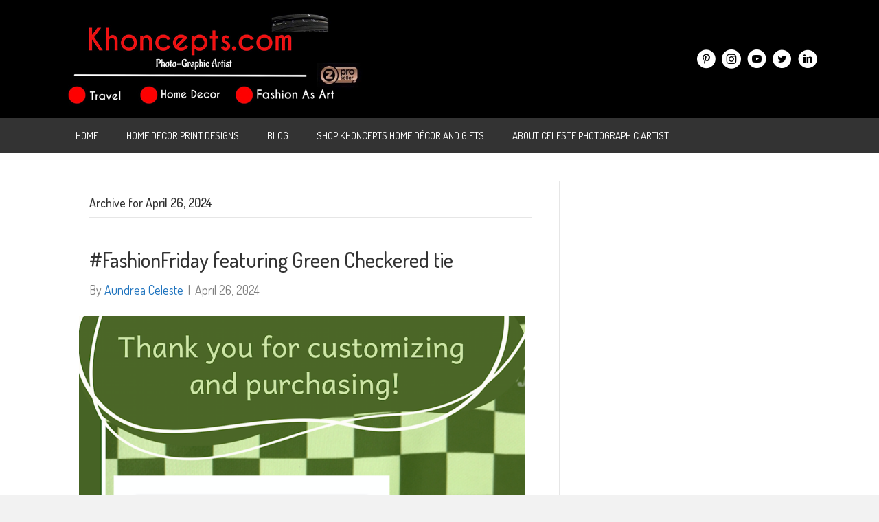

--- FILE ---
content_type: text/html; charset=UTF-8
request_url: https://khoncepts.com/2024/04/26/
body_size: 10520
content:
<!DOCTYPE html>
<html lang="en-US">
<head>
<meta charset="UTF-8" />
<meta name='viewport' content='width=device-width, initial-scale=1.0' />
<meta http-equiv='X-UA-Compatible' content='IE=edge' />
<link rel="profile" href="https://gmpg.org/xfn/11" />
<meta name='robots' content='noindex, follow' />
	<style>img:is([sizes="auto" i], [sizes^="auto," i]) { contain-intrinsic-size: 3000px 1500px }</style>
	
	<!-- This site is optimized with the Yoast SEO plugin v26.8 - https://yoast.com/product/yoast-seo-wordpress/ -->
	<title>April 26, 2024 - Khoncepts</title>
	<meta property="og:locale" content="en_US" />
	<meta property="og:type" content="website" />
	<meta property="og:title" content="April 26, 2024 - Khoncepts" />
	<meta property="og:url" content="https://khoncepts.com/2024/04/26/" />
	<meta property="og:site_name" content="Khoncepts" />
	<meta name="twitter:card" content="summary_large_image" />
	<script type="application/ld+json" class="yoast-schema-graph">{"@context":"https://schema.org","@graph":[{"@type":"CollectionPage","@id":"https://khoncepts.com/2024/04/26/","url":"https://khoncepts.com/2024/04/26/","name":"April 26, 2024 - Khoncepts","isPartOf":{"@id":"https://khoncepts.com/#website"},"primaryImageOfPage":{"@id":"https://khoncepts.com/2024/04/26/#primaryimage"},"image":{"@id":"https://khoncepts.com/2024/04/26/#primaryimage"},"thumbnailUrl":"https://khoncepts.com/wp-content/uploads/2024/04/Dark-Green-and-Light-Green-Checkered-tie-purchased-thank-you-IG.png","breadcrumb":{"@id":"https://khoncepts.com/2024/04/26/#breadcrumb"},"inLanguage":"en-US"},{"@type":"ImageObject","inLanguage":"en-US","@id":"https://khoncepts.com/2024/04/26/#primaryimage","url":"https://khoncepts.com/wp-content/uploads/2024/04/Dark-Green-and-Light-Green-Checkered-tie-purchased-thank-you-IG.png","contentUrl":"https://khoncepts.com/wp-content/uploads/2024/04/Dark-Green-and-Light-Green-Checkered-tie-purchased-thank-you-IG.png","width":2000,"height":2000,"caption":"https://www.zazzle.com/z/ah9bgsj9?rf=238296928466008990"},{"@type":"BreadcrumbList","@id":"https://khoncepts.com/2024/04/26/#breadcrumb","itemListElement":[{"@type":"ListItem","position":1,"name":"Home","item":"https://khoncepts.com/"},{"@type":"ListItem","position":2,"name":"Archives for April 26, 2024"}]},{"@type":"WebSite","@id":"https://khoncepts.com/#website","url":"https://khoncepts.com/","name":"Khoncepts","description":"Travel, Home Décor, Fashion as Art","potentialAction":[{"@type":"SearchAction","target":{"@type":"EntryPoint","urlTemplate":"https://khoncepts.com/?s={search_term_string}"},"query-input":{"@type":"PropertyValueSpecification","valueRequired":true,"valueName":"search_term_string"}}],"inLanguage":"en-US"}]}</script>
	<!-- / Yoast SEO plugin. -->


<link rel='dns-prefetch' href='//stats.wp.com' />
<link rel='dns-prefetch' href='//fonts.googleapis.com' />
<link href='https://fonts.gstatic.com' crossorigin rel='preconnect' />
<link rel='preconnect' href='//c0.wp.com' />
<link rel="alternate" type="application/rss+xml" title="Khoncepts &raquo; Feed" href="https://khoncepts.com/feed/" />
<link rel="alternate" type="application/rss+xml" title="Khoncepts &raquo; Comments Feed" href="https://khoncepts.com/comments/feed/" />
<script>
window._wpemojiSettings = {"baseUrl":"https:\/\/s.w.org\/images\/core\/emoji\/16.0.1\/72x72\/","ext":".png","svgUrl":"https:\/\/s.w.org\/images\/core\/emoji\/16.0.1\/svg\/","svgExt":".svg","source":{"concatemoji":"https:\/\/khoncepts.com\/wp-includes\/js\/wp-emoji-release.min.js?ver=6.8.3"}};
/*! This file is auto-generated */
!function(s,n){var o,i,e;function c(e){try{var t={supportTests:e,timestamp:(new Date).valueOf()};sessionStorage.setItem(o,JSON.stringify(t))}catch(e){}}function p(e,t,n){e.clearRect(0,0,e.canvas.width,e.canvas.height),e.fillText(t,0,0);var t=new Uint32Array(e.getImageData(0,0,e.canvas.width,e.canvas.height).data),a=(e.clearRect(0,0,e.canvas.width,e.canvas.height),e.fillText(n,0,0),new Uint32Array(e.getImageData(0,0,e.canvas.width,e.canvas.height).data));return t.every(function(e,t){return e===a[t]})}function u(e,t){e.clearRect(0,0,e.canvas.width,e.canvas.height),e.fillText(t,0,0);for(var n=e.getImageData(16,16,1,1),a=0;a<n.data.length;a++)if(0!==n.data[a])return!1;return!0}function f(e,t,n,a){switch(t){case"flag":return n(e,"\ud83c\udff3\ufe0f\u200d\u26a7\ufe0f","\ud83c\udff3\ufe0f\u200b\u26a7\ufe0f")?!1:!n(e,"\ud83c\udde8\ud83c\uddf6","\ud83c\udde8\u200b\ud83c\uddf6")&&!n(e,"\ud83c\udff4\udb40\udc67\udb40\udc62\udb40\udc65\udb40\udc6e\udb40\udc67\udb40\udc7f","\ud83c\udff4\u200b\udb40\udc67\u200b\udb40\udc62\u200b\udb40\udc65\u200b\udb40\udc6e\u200b\udb40\udc67\u200b\udb40\udc7f");case"emoji":return!a(e,"\ud83e\udedf")}return!1}function g(e,t,n,a){var r="undefined"!=typeof WorkerGlobalScope&&self instanceof WorkerGlobalScope?new OffscreenCanvas(300,150):s.createElement("canvas"),o=r.getContext("2d",{willReadFrequently:!0}),i=(o.textBaseline="top",o.font="600 32px Arial",{});return e.forEach(function(e){i[e]=t(o,e,n,a)}),i}function t(e){var t=s.createElement("script");t.src=e,t.defer=!0,s.head.appendChild(t)}"undefined"!=typeof Promise&&(o="wpEmojiSettingsSupports",i=["flag","emoji"],n.supports={everything:!0,everythingExceptFlag:!0},e=new Promise(function(e){s.addEventListener("DOMContentLoaded",e,{once:!0})}),new Promise(function(t){var n=function(){try{var e=JSON.parse(sessionStorage.getItem(o));if("object"==typeof e&&"number"==typeof e.timestamp&&(new Date).valueOf()<e.timestamp+604800&&"object"==typeof e.supportTests)return e.supportTests}catch(e){}return null}();if(!n){if("undefined"!=typeof Worker&&"undefined"!=typeof OffscreenCanvas&&"undefined"!=typeof URL&&URL.createObjectURL&&"undefined"!=typeof Blob)try{var e="postMessage("+g.toString()+"("+[JSON.stringify(i),f.toString(),p.toString(),u.toString()].join(",")+"));",a=new Blob([e],{type:"text/javascript"}),r=new Worker(URL.createObjectURL(a),{name:"wpTestEmojiSupports"});return void(r.onmessage=function(e){c(n=e.data),r.terminate(),t(n)})}catch(e){}c(n=g(i,f,p,u))}t(n)}).then(function(e){for(var t in e)n.supports[t]=e[t],n.supports.everything=n.supports.everything&&n.supports[t],"flag"!==t&&(n.supports.everythingExceptFlag=n.supports.everythingExceptFlag&&n.supports[t]);n.supports.everythingExceptFlag=n.supports.everythingExceptFlag&&!n.supports.flag,n.DOMReady=!1,n.readyCallback=function(){n.DOMReady=!0}}).then(function(){return e}).then(function(){var e;n.supports.everything||(n.readyCallback(),(e=n.source||{}).concatemoji?t(e.concatemoji):e.wpemoji&&e.twemoji&&(t(e.twemoji),t(e.wpemoji)))}))}((window,document),window._wpemojiSettings);
</script>
<style id='wp-emoji-styles-inline-css'>

	img.wp-smiley, img.emoji {
		display: inline !important;
		border: none !important;
		box-shadow: none !important;
		height: 1em !important;
		width: 1em !important;
		margin: 0 0.07em !important;
		vertical-align: -0.1em !important;
		background: none !important;
		padding: 0 !important;
	}
</style>
<link rel='stylesheet' id='wp-block-library-css' href='https://c0.wp.com/c/6.8.3/wp-includes/css/dist/block-library/style.min.css' media='all' />
<style id='wp-block-library-theme-inline-css'>
.wp-block-audio :where(figcaption){color:#555;font-size:13px;text-align:center}.is-dark-theme .wp-block-audio :where(figcaption){color:#ffffffa6}.wp-block-audio{margin:0 0 1em}.wp-block-code{border:1px solid #ccc;border-radius:4px;font-family:Menlo,Consolas,monaco,monospace;padding:.8em 1em}.wp-block-embed :where(figcaption){color:#555;font-size:13px;text-align:center}.is-dark-theme .wp-block-embed :where(figcaption){color:#ffffffa6}.wp-block-embed{margin:0 0 1em}.blocks-gallery-caption{color:#555;font-size:13px;text-align:center}.is-dark-theme .blocks-gallery-caption{color:#ffffffa6}:root :where(.wp-block-image figcaption){color:#555;font-size:13px;text-align:center}.is-dark-theme :root :where(.wp-block-image figcaption){color:#ffffffa6}.wp-block-image{margin:0 0 1em}.wp-block-pullquote{border-bottom:4px solid;border-top:4px solid;color:currentColor;margin-bottom:1.75em}.wp-block-pullquote cite,.wp-block-pullquote footer,.wp-block-pullquote__citation{color:currentColor;font-size:.8125em;font-style:normal;text-transform:uppercase}.wp-block-quote{border-left:.25em solid;margin:0 0 1.75em;padding-left:1em}.wp-block-quote cite,.wp-block-quote footer{color:currentColor;font-size:.8125em;font-style:normal;position:relative}.wp-block-quote:where(.has-text-align-right){border-left:none;border-right:.25em solid;padding-left:0;padding-right:1em}.wp-block-quote:where(.has-text-align-center){border:none;padding-left:0}.wp-block-quote.is-large,.wp-block-quote.is-style-large,.wp-block-quote:where(.is-style-plain){border:none}.wp-block-search .wp-block-search__label{font-weight:700}.wp-block-search__button{border:1px solid #ccc;padding:.375em .625em}:where(.wp-block-group.has-background){padding:1.25em 2.375em}.wp-block-separator.has-css-opacity{opacity:.4}.wp-block-separator{border:none;border-bottom:2px solid;margin-left:auto;margin-right:auto}.wp-block-separator.has-alpha-channel-opacity{opacity:1}.wp-block-separator:not(.is-style-wide):not(.is-style-dots){width:100px}.wp-block-separator.has-background:not(.is-style-dots){border-bottom:none;height:1px}.wp-block-separator.has-background:not(.is-style-wide):not(.is-style-dots){height:2px}.wp-block-table{margin:0 0 1em}.wp-block-table td,.wp-block-table th{word-break:normal}.wp-block-table :where(figcaption){color:#555;font-size:13px;text-align:center}.is-dark-theme .wp-block-table :where(figcaption){color:#ffffffa6}.wp-block-video :where(figcaption){color:#555;font-size:13px;text-align:center}.is-dark-theme .wp-block-video :where(figcaption){color:#ffffffa6}.wp-block-video{margin:0 0 1em}:root :where(.wp-block-template-part.has-background){margin-bottom:0;margin-top:0;padding:1.25em 2.375em}
</style>
<style id='classic-theme-styles-inline-css'>
/*! This file is auto-generated */
.wp-block-button__link{color:#fff;background-color:#32373c;border-radius:9999px;box-shadow:none;text-decoration:none;padding:calc(.667em + 2px) calc(1.333em + 2px);font-size:1.125em}.wp-block-file__button{background:#32373c;color:#fff;text-decoration:none}
</style>
<link rel='stylesheet' id='mediaelement-css' href='https://c0.wp.com/c/6.8.3/wp-includes/js/mediaelement/mediaelementplayer-legacy.min.css' media='all' />
<link rel='stylesheet' id='wp-mediaelement-css' href='https://c0.wp.com/c/6.8.3/wp-includes/js/mediaelement/wp-mediaelement.min.css' media='all' />
<style id='jetpack-sharing-buttons-style-inline-css'>
.jetpack-sharing-buttons__services-list{display:flex;flex-direction:row;flex-wrap:wrap;gap:0;list-style-type:none;margin:5px;padding:0}.jetpack-sharing-buttons__services-list.has-small-icon-size{font-size:12px}.jetpack-sharing-buttons__services-list.has-normal-icon-size{font-size:16px}.jetpack-sharing-buttons__services-list.has-large-icon-size{font-size:24px}.jetpack-sharing-buttons__services-list.has-huge-icon-size{font-size:36px}@media print{.jetpack-sharing-buttons__services-list{display:none!important}}.editor-styles-wrapper .wp-block-jetpack-sharing-buttons{gap:0;padding-inline-start:0}ul.jetpack-sharing-buttons__services-list.has-background{padding:1.25em 2.375em}
</style>
<style id='global-styles-inline-css'>
:root{--wp--preset--aspect-ratio--square: 1;--wp--preset--aspect-ratio--4-3: 4/3;--wp--preset--aspect-ratio--3-4: 3/4;--wp--preset--aspect-ratio--3-2: 3/2;--wp--preset--aspect-ratio--2-3: 2/3;--wp--preset--aspect-ratio--16-9: 16/9;--wp--preset--aspect-ratio--9-16: 9/16;--wp--preset--color--black: #000000;--wp--preset--color--cyan-bluish-gray: #abb8c3;--wp--preset--color--white: #ffffff;--wp--preset--color--pale-pink: #f78da7;--wp--preset--color--vivid-red: #cf2e2e;--wp--preset--color--luminous-vivid-orange: #ff6900;--wp--preset--color--luminous-vivid-amber: #fcb900;--wp--preset--color--light-green-cyan: #7bdcb5;--wp--preset--color--vivid-green-cyan: #00d084;--wp--preset--color--pale-cyan-blue: #8ed1fc;--wp--preset--color--vivid-cyan-blue: #0693e3;--wp--preset--color--vivid-purple: #9b51e0;--wp--preset--gradient--vivid-cyan-blue-to-vivid-purple: linear-gradient(135deg,rgba(6,147,227,1) 0%,rgb(155,81,224) 100%);--wp--preset--gradient--light-green-cyan-to-vivid-green-cyan: linear-gradient(135deg,rgb(122,220,180) 0%,rgb(0,208,130) 100%);--wp--preset--gradient--luminous-vivid-amber-to-luminous-vivid-orange: linear-gradient(135deg,rgba(252,185,0,1) 0%,rgba(255,105,0,1) 100%);--wp--preset--gradient--luminous-vivid-orange-to-vivid-red: linear-gradient(135deg,rgba(255,105,0,1) 0%,rgb(207,46,46) 100%);--wp--preset--gradient--very-light-gray-to-cyan-bluish-gray: linear-gradient(135deg,rgb(238,238,238) 0%,rgb(169,184,195) 100%);--wp--preset--gradient--cool-to-warm-spectrum: linear-gradient(135deg,rgb(74,234,220) 0%,rgb(151,120,209) 20%,rgb(207,42,186) 40%,rgb(238,44,130) 60%,rgb(251,105,98) 80%,rgb(254,248,76) 100%);--wp--preset--gradient--blush-light-purple: linear-gradient(135deg,rgb(255,206,236) 0%,rgb(152,150,240) 100%);--wp--preset--gradient--blush-bordeaux: linear-gradient(135deg,rgb(254,205,165) 0%,rgb(254,45,45) 50%,rgb(107,0,62) 100%);--wp--preset--gradient--luminous-dusk: linear-gradient(135deg,rgb(255,203,112) 0%,rgb(199,81,192) 50%,rgb(65,88,208) 100%);--wp--preset--gradient--pale-ocean: linear-gradient(135deg,rgb(255,245,203) 0%,rgb(182,227,212) 50%,rgb(51,167,181) 100%);--wp--preset--gradient--electric-grass: linear-gradient(135deg,rgb(202,248,128) 0%,rgb(113,206,126) 100%);--wp--preset--gradient--midnight: linear-gradient(135deg,rgb(2,3,129) 0%,rgb(40,116,252) 100%);--wp--preset--font-size--small: 13px;--wp--preset--font-size--medium: 20px;--wp--preset--font-size--large: 36px;--wp--preset--font-size--x-large: 42px;--wp--preset--spacing--20: 0.44rem;--wp--preset--spacing--30: 0.67rem;--wp--preset--spacing--40: 1rem;--wp--preset--spacing--50: 1.5rem;--wp--preset--spacing--60: 2.25rem;--wp--preset--spacing--70: 3.38rem;--wp--preset--spacing--80: 5.06rem;--wp--preset--shadow--natural: 6px 6px 9px rgba(0, 0, 0, 0.2);--wp--preset--shadow--deep: 12px 12px 50px rgba(0, 0, 0, 0.4);--wp--preset--shadow--sharp: 6px 6px 0px rgba(0, 0, 0, 0.2);--wp--preset--shadow--outlined: 6px 6px 0px -3px rgba(255, 255, 255, 1), 6px 6px rgba(0, 0, 0, 1);--wp--preset--shadow--crisp: 6px 6px 0px rgba(0, 0, 0, 1);}:where(.is-layout-flex){gap: 0.5em;}:where(.is-layout-grid){gap: 0.5em;}body .is-layout-flex{display: flex;}.is-layout-flex{flex-wrap: wrap;align-items: center;}.is-layout-flex > :is(*, div){margin: 0;}body .is-layout-grid{display: grid;}.is-layout-grid > :is(*, div){margin: 0;}:where(.wp-block-columns.is-layout-flex){gap: 2em;}:where(.wp-block-columns.is-layout-grid){gap: 2em;}:where(.wp-block-post-template.is-layout-flex){gap: 1.25em;}:where(.wp-block-post-template.is-layout-grid){gap: 1.25em;}.has-black-color{color: var(--wp--preset--color--black) !important;}.has-cyan-bluish-gray-color{color: var(--wp--preset--color--cyan-bluish-gray) !important;}.has-white-color{color: var(--wp--preset--color--white) !important;}.has-pale-pink-color{color: var(--wp--preset--color--pale-pink) !important;}.has-vivid-red-color{color: var(--wp--preset--color--vivid-red) !important;}.has-luminous-vivid-orange-color{color: var(--wp--preset--color--luminous-vivid-orange) !important;}.has-luminous-vivid-amber-color{color: var(--wp--preset--color--luminous-vivid-amber) !important;}.has-light-green-cyan-color{color: var(--wp--preset--color--light-green-cyan) !important;}.has-vivid-green-cyan-color{color: var(--wp--preset--color--vivid-green-cyan) !important;}.has-pale-cyan-blue-color{color: var(--wp--preset--color--pale-cyan-blue) !important;}.has-vivid-cyan-blue-color{color: var(--wp--preset--color--vivid-cyan-blue) !important;}.has-vivid-purple-color{color: var(--wp--preset--color--vivid-purple) !important;}.has-black-background-color{background-color: var(--wp--preset--color--black) !important;}.has-cyan-bluish-gray-background-color{background-color: var(--wp--preset--color--cyan-bluish-gray) !important;}.has-white-background-color{background-color: var(--wp--preset--color--white) !important;}.has-pale-pink-background-color{background-color: var(--wp--preset--color--pale-pink) !important;}.has-vivid-red-background-color{background-color: var(--wp--preset--color--vivid-red) !important;}.has-luminous-vivid-orange-background-color{background-color: var(--wp--preset--color--luminous-vivid-orange) !important;}.has-luminous-vivid-amber-background-color{background-color: var(--wp--preset--color--luminous-vivid-amber) !important;}.has-light-green-cyan-background-color{background-color: var(--wp--preset--color--light-green-cyan) !important;}.has-vivid-green-cyan-background-color{background-color: var(--wp--preset--color--vivid-green-cyan) !important;}.has-pale-cyan-blue-background-color{background-color: var(--wp--preset--color--pale-cyan-blue) !important;}.has-vivid-cyan-blue-background-color{background-color: var(--wp--preset--color--vivid-cyan-blue) !important;}.has-vivid-purple-background-color{background-color: var(--wp--preset--color--vivid-purple) !important;}.has-black-border-color{border-color: var(--wp--preset--color--black) !important;}.has-cyan-bluish-gray-border-color{border-color: var(--wp--preset--color--cyan-bluish-gray) !important;}.has-white-border-color{border-color: var(--wp--preset--color--white) !important;}.has-pale-pink-border-color{border-color: var(--wp--preset--color--pale-pink) !important;}.has-vivid-red-border-color{border-color: var(--wp--preset--color--vivid-red) !important;}.has-luminous-vivid-orange-border-color{border-color: var(--wp--preset--color--luminous-vivid-orange) !important;}.has-luminous-vivid-amber-border-color{border-color: var(--wp--preset--color--luminous-vivid-amber) !important;}.has-light-green-cyan-border-color{border-color: var(--wp--preset--color--light-green-cyan) !important;}.has-vivid-green-cyan-border-color{border-color: var(--wp--preset--color--vivid-green-cyan) !important;}.has-pale-cyan-blue-border-color{border-color: var(--wp--preset--color--pale-cyan-blue) !important;}.has-vivid-cyan-blue-border-color{border-color: var(--wp--preset--color--vivid-cyan-blue) !important;}.has-vivid-purple-border-color{border-color: var(--wp--preset--color--vivid-purple) !important;}.has-vivid-cyan-blue-to-vivid-purple-gradient-background{background: var(--wp--preset--gradient--vivid-cyan-blue-to-vivid-purple) !important;}.has-light-green-cyan-to-vivid-green-cyan-gradient-background{background: var(--wp--preset--gradient--light-green-cyan-to-vivid-green-cyan) !important;}.has-luminous-vivid-amber-to-luminous-vivid-orange-gradient-background{background: var(--wp--preset--gradient--luminous-vivid-amber-to-luminous-vivid-orange) !important;}.has-luminous-vivid-orange-to-vivid-red-gradient-background{background: var(--wp--preset--gradient--luminous-vivid-orange-to-vivid-red) !important;}.has-very-light-gray-to-cyan-bluish-gray-gradient-background{background: var(--wp--preset--gradient--very-light-gray-to-cyan-bluish-gray) !important;}.has-cool-to-warm-spectrum-gradient-background{background: var(--wp--preset--gradient--cool-to-warm-spectrum) !important;}.has-blush-light-purple-gradient-background{background: var(--wp--preset--gradient--blush-light-purple) !important;}.has-blush-bordeaux-gradient-background{background: var(--wp--preset--gradient--blush-bordeaux) !important;}.has-luminous-dusk-gradient-background{background: var(--wp--preset--gradient--luminous-dusk) !important;}.has-pale-ocean-gradient-background{background: var(--wp--preset--gradient--pale-ocean) !important;}.has-electric-grass-gradient-background{background: var(--wp--preset--gradient--electric-grass) !important;}.has-midnight-gradient-background{background: var(--wp--preset--gradient--midnight) !important;}.has-small-font-size{font-size: var(--wp--preset--font-size--small) !important;}.has-medium-font-size{font-size: var(--wp--preset--font-size--medium) !important;}.has-large-font-size{font-size: var(--wp--preset--font-size--large) !important;}.has-x-large-font-size{font-size: var(--wp--preset--font-size--x-large) !important;}
:where(.wp-block-post-template.is-layout-flex){gap: 1.25em;}:where(.wp-block-post-template.is-layout-grid){gap: 1.25em;}
:where(.wp-block-columns.is-layout-flex){gap: 2em;}:where(.wp-block-columns.is-layout-grid){gap: 2em;}
:root :where(.wp-block-pullquote){font-size: 1.5em;line-height: 1.6;}
</style>
<link rel='stylesheet' id='wp-components-css' href='https://c0.wp.com/c/6.8.3/wp-includes/css/dist/components/style.min.css' media='all' />
<link rel='stylesheet' id='godaddy-styles-css' href='https://khoncepts.com/wp-content/mu-plugins/vendor/wpex/godaddy-launch/includes/Dependencies/GoDaddy/Styles/build/latest.css?ver=2.0.2' media='all' />
<link rel='stylesheet' id='ultimate-icons-css' href='https://khoncepts.com/wp-content/uploads/bb-plugin/icons/ultimate-icons/style.css?ver=2.4.2.3' media='all' />
<link rel='stylesheet' id='font-awesome-5-css' href='https://khoncepts.com/wp-content/plugins/bb-plugin/fonts/fontawesome/5.15.1/css/all.min.css?ver=2.4.2.3' media='all' />
<link rel='stylesheet' id='font-awesome-css' href='https://khoncepts.com/wp-content/plugins/bb-plugin/fonts/fontawesome/5.15.1/css/v4-shims.min.css?ver=2.4.2.3' media='all' />
<link rel='stylesheet' id='fl-builder-layout-bundle-be0bbcff7fb18f3403444907103d68d0-css' href='https://khoncepts.com/wp-content/uploads/bb-plugin/cache/be0bbcff7fb18f3403444907103d68d0-layout-bundle.css?ver=2.4.2.3-1.3.3.1' media='all' />
<link rel='stylesheet' id='jquery-magnificpopup-css' href='https://khoncepts.com/wp-content/plugins/bb-plugin/css/jquery.magnificpopup.min.css?ver=2.4.2.3' media='all' />
<link rel='stylesheet' id='bootstrap-css' href='https://khoncepts.com/wp-content/themes/bb-theme/css/bootstrap.min.css?ver=1.7.7' media='all' />
<link rel='stylesheet' id='fl-automator-skin-css' href='https://khoncepts.com/wp-content/uploads/bb-theme/skin-6344ad037debf.css?ver=1.7.7' media='all' />
<link rel='stylesheet' id='custom-css-css' href='https://khoncepts.com/wp-content/plugins/theme-customisations-master/custom/style.css?ver=6.8.3' media='all' />
<link rel='stylesheet' id='pp-animate-css' href='https://khoncepts.com/wp-content/plugins/bbpowerpack/assets/css/animate.min.css?ver=3.5.1' media='all' />
<link rel='stylesheet' id='fl-builder-google-fonts-54f9007d27d7becd375609c7e8834e62-css' href='//fonts.googleapis.com/css?family=Dosis%3A300%2C400%2C700%2C500%2C400&#038;ver=6.8.3' media='all' />
<script src="https://c0.wp.com/c/6.8.3/wp-includes/js/jquery/jquery.min.js" id="jquery-core-js"></script>
<script src="https://c0.wp.com/c/6.8.3/wp-includes/js/jquery/jquery-migrate.min.js" id="jquery-migrate-js"></script>
<script src="https://c0.wp.com/c/6.8.3/wp-includes/js/imagesloaded.min.js" id="imagesloaded-js"></script>
<script src="https://khoncepts.com/wp-content/plugins/theme-customisations-master/custom/custom.js?ver=6.8.3" id="custom-js-js"></script>
<link rel="https://api.w.org/" href="https://khoncepts.com/wp-json/" /><link rel="EditURI" type="application/rsd+xml" title="RSD" href="https://khoncepts.com/xmlrpc.php?rsd" />
		<script>
			var bb_powerpack = {
				ajaxurl: 'https://khoncepts.com/wp-admin/admin-ajax.php'
			};
		</script>
			<style>img#wpstats{display:none}</style>
		<link rel="icon" href="https://khoncepts.com/wp-content/uploads/2019/04/cropped-IMG_1242-32x32.jpg" sizes="32x32" />
<link rel="icon" href="https://khoncepts.com/wp-content/uploads/2019/04/cropped-IMG_1242-192x192.jpg" sizes="192x192" />
<link rel="apple-touch-icon" href="https://khoncepts.com/wp-content/uploads/2019/04/cropped-IMG_1242-180x180.jpg" />
<meta name="msapplication-TileImage" content="https://khoncepts.com/wp-content/uploads/2019/04/cropped-IMG_1242-270x270.jpg" />
		<style id="wp-custom-css">
			.blog-sidebar h2 {
	font-size: 18px;
}


/*------------------------------------
            (max-width: 1024px)
--------------------------------------*/

@media only screen and (max-width:1024px) {



}



/*------------------------------------
            (max-width: 769px)
--------------------------------------*/

@media only screen and (max-width:769px) {


#footer1logo .pp-photo-container .pp-photo-align-left {
    text-align: center;
}

}




/*------------------------------------
            (max-width: 480px)
--------------------------------------*/

@media only screen and (max-width:480px) {
	#head2icons .fl-icon-group-right{
		text-align: center;
	}


}
		</style>
		</head>
<body class="archive date wp-theme-bb-theme fl-theme-builder-header fl-theme-builder-footer fl-framework-bootstrap fl-preset-default fl-full-width fl-scroll-to-top fl-search-active" itemscope="itemscope" itemtype="https://schema.org/WebPage">
<a aria-label="Skip to content" class="fl-screen-reader-text" href="#fl-main-content">Skip to content</a><div class="fl-page">
	<header class="fl-builder-content fl-builder-content-16 fl-builder-global-templates-locked" data-post-id="16" data-type="header" data-sticky="0" data-sticky-breakpoint="medium" data-shrink="0" data-overlay="0" data-overlay-bg="transparent" data-shrink-image-height="50px" itemscope="itemscope" itemtype="http://schema.org/WPHeader"><div id="head2header" class="fl-row fl-row-full-width fl-row-bg-color fl-node-5ca4f920e2b66" data-node="5ca4f920e2b66">
	<div class="fl-row-content-wrap">
		<div class="uabb-row-separator uabb-top-row-separator" >
</div>
						<div class="fl-row-content fl-row-fixed-width fl-node-content">
		
<div class="fl-col-group fl-node-5ca4f920e2b6b fl-col-group-equal-height fl-col-group-align-center fl-col-group-custom-width" data-node="5ca4f920e2b6b">
			<div class="fl-col fl-node-5ca4f920e2b6c fl-col-small" data-node="5ca4f920e2b6c">
	<div class="fl-col-content fl-node-content">
	<div class="fl-module fl-module-pp-image fl-node-5ca4f920e2b73" data-node="5ca4f920e2b73">
	<div class="fl-module-content fl-node-content">
		<div class="pp-photo-container">
	<div class="pp-photo pp-photo-align-left pp-photo-align-responsive-default" itemscope itemtype="http://schema.org/ImageObject">
		<div class="pp-photo-content ">
			<div class="pp-photo-content-inner">
									<a href="https://khoncepts.com" target="_self" itemprop="url">
										<img loading="lazy" decoding="async" width="746" height="240" class="pp-photo-img wp-image-225 size-full" src="https://khoncepts.com/wp-content/uploads/2019/04/LOGO-header.png" alt="LOGO-header" itemprop="image" srcset="https://khoncepts.com/wp-content/uploads/2019/04/LOGO-header.png 746w, https://khoncepts.com/wp-content/uploads/2019/04/LOGO-header-300x97.png 300w" sizes="auto, (max-width: 746px) 100vw, 746px" />
						<div class="pp-overlay-bg"></div>
															</a>
															</div>
		</div>
	</div>
</div>
	</div>
</div>
	</div>
</div>
			<div class="fl-col fl-node-5ca4f920e2b74" data-node="5ca4f920e2b74">
	<div class="fl-col-content fl-node-content">
	<div id="head2icons" class="fl-module fl-module-icon-group fl-node-5ca4f920e2b6e" data-node="5ca4f920e2b6e">
	<div class="fl-module-content fl-node-content">
		<div class="fl-icon-group">
	<span class="fl-icon">
								<a href="https://www.pinterest.com/khoncepts/stock-photos-by-celeste-sheffey-ofkhonceptscom/?showPulsar=true" target="_blank" rel="noopener" >
							<i class="ua-icon ua-icon-pinterest-with-circle" aria-hidden="true"></i>
						</a>
			</span>
		<span class="fl-icon">
								<a href="https://www.instagram.com/celestesheffey" target="_blank" rel="noopener" >
							<i class="ua-icon ua-icon-instagram-with-circle" aria-hidden="true"></i>
						</a>
			</span>
		<span class="fl-icon">
								<a href=" https://www.youtube.com/user/khoncepts" target="_blank" rel="noopener" >
							<i class="ua-icon ua-icon-youtube-with-circle" aria-hidden="true"></i>
						</a>
			</span>
		<span class="fl-icon">
								<a href="https://twitter.com/Khoncepts" target="_blank" rel="noopener" >
							<i class="ua-icon ua-icon-twitter-with-circle" aria-hidden="true"></i>
						</a>
			</span>
		<span class="fl-icon">
								<a href="https://www.linkedin.com/in/celestesheffey/" target="_blank" rel="noopener" >
							<i class="ua-icon ua-icon-linkedin-with-circle" aria-hidden="true"></i>
						</a>
			</span>
	</div>
	</div>
</div>
	</div>
</div>
	</div>
		</div>
	</div>
</div>
<div id="head2menurow" class="fl-row fl-row-full-width fl-row-bg-color fl-node-5ca4f920e2b6f" data-node="5ca4f920e2b6f">
	<div class="fl-row-content-wrap">
		<div class="uabb-row-separator uabb-top-row-separator" >
</div>
						<div class="fl-row-content fl-row-fixed-width fl-node-content">
		
<div class="fl-col-group fl-node-5ca4f920e2b70 fl-col-group-equal-height fl-col-group-align-center fl-col-group-custom-width" data-node="5ca4f920e2b70">
			<div class="fl-col fl-node-5ca4f920e2b71" data-node="5ca4f920e2b71">
	<div class="fl-col-content fl-node-content">
	<div id="head2menu" class="fl-module fl-module-menu fl-node-5ca4f920e2b6d" data-node="5ca4f920e2b6d">
	<div class="fl-module-content fl-node-content">
		<div class="fl-menu fl-menu-responsive-toggle-medium-mobile">
	<button class="fl-menu-mobile-toggle hamburger" aria-label="Menu"><span class="svg-container"><svg version="1.1" class="hamburger-menu" xmlns="http://www.w3.org/2000/svg" xmlns:xlink="http://www.w3.org/1999/xlink" viewBox="0 0 512 512">
<rect class="fl-hamburger-menu-top" width="512" height="102"/>
<rect class="fl-hamburger-menu-middle" y="205" width="512" height="102"/>
<rect class="fl-hamburger-menu-bottom" y="410" width="512" height="102"/>
</svg>
</span></button>	<div class="fl-clear"></div>
	<nav aria-label="Menu" itemscope="itemscope" itemtype="https://schema.org/SiteNavigationElement"><ul id="menu-menu" class="menu fl-menu-horizontal fl-toggle-arrows"><li id="menu-item-114" class="menu-item menu-item-type-post_type menu-item-object-page menu-item-home"><a href="https://khoncepts.com/">HOME</a></li><li id="menu-item-103" class="menu-item menu-item-type-post_type menu-item-object-page"><a href="https://khoncepts.com/designs-for-home-decor-khoncepts/">HOME DECOR PRINT DESIGNS</a></li><li id="menu-item-361" class="menu-item menu-item-type-post_type menu-item-object-page current_page_parent"><a href="https://khoncepts.com/aundrea-celestes-blog/">Blog</a></li><li id="menu-item-126" class="menu-item menu-item-type-post_type menu-item-object-page"><a href="https://khoncepts.com/shop-knoncepts-home-decor/">SHOP KHONCEPTS Home Décor and Gifts</a></li><li id="menu-item-125" class="menu-item menu-item-type-post_type menu-item-object-page"><a href="https://khoncepts.com/about-celeste-the-photographer-of-khoncepts-com/">ABOUT Celeste photographic artist</a></li></ul></nav></div>
	</div>
</div>
	</div>
</div>
	</div>
		</div>
	</div>
</div>
</header><div class="uabb-js-breakpoint" style="display: none;"></div>	<div id="fl-main-content" class="fl-page-content" itemprop="mainContentOfPage" role="main">

		
<div class="fl-archive container">
	<div class="row">

		
		<div class="fl-content fl-content-left col-md-8" itemscope="itemscope" itemtype="https://schema.org/Blog">

			<header class="fl-archive-header" role="banner">
	<h1 class="fl-archive-title">Archive for April 26, 2024</h1>
</header>

			
									<article class="fl-post post-3596 post type-post status-publish format-standard has-post-thumbnail hentry category-fashion-friday category-khoncepts-online-stores category-celestesheffey-zazzle-shops tag-celeste-sheffey-on-zazzle tag-checkered-neck-tie tag-customized-neck-tie tag-thank-you-for-your-purchases" id="fl-post-3596" itemscope="itemscope" itemtype="https://schema.org/BlogPosting">

				
	<header class="fl-post-header" role="banner">
		<h2 class="fl-post-title" itemprop="headline">
			<a href="https://khoncepts.com/2024/04/fashionfriday-featuring-green-checkered-tie/" rel="bookmark" title="#FashionFriday featuring Green Checkered tie">#FashionFriday featuring Green Checkered tie</a>
					</h2>
		<div class="fl-post-meta fl-post-meta-top"><span class="fl-post-author">By <a href="https://khoncepts.com/author/aundrea/"><span>Aundrea Celeste</span></a></span><span class="fl-sep"> | </span><span class="fl-post-date">April 26, 2024</span></div><meta itemscope itemprop="mainEntityOfPage" itemtype="https://schema.org/WebPage" itemid="https://khoncepts.com/2024/04/fashionfriday-featuring-green-checkered-tie/" content="#FashionFriday featuring Green Checkered tie" /><meta itemprop="datePublished" content="2024-04-26" /><meta itemprop="dateModified" content="2024-04-26" /><div itemprop="publisher" itemscope itemtype="https://schema.org/Organization"><meta itemprop="name" content="Khoncepts"></div><div itemscope itemprop="author" itemtype="https://schema.org/Person"><meta itemprop="url" content="https://khoncepts.com/author/aundrea/" /><meta itemprop="name" content="Aundrea Celeste" /></div><div itemscope itemprop="image" itemtype="https://schema.org/ImageObject"><meta itemprop="url" content="https://khoncepts.com/wp-content/uploads/2024/04/Dark-Green-and-Light-Green-Checkered-tie-purchased-thank-you-IG.png" /><meta itemprop="width" content="2000" /><meta itemprop="height" content="2000" /></div><div itemprop="interactionStatistic" itemscope itemtype="https://schema.org/InteractionCounter"><meta itemprop="interactionType" content="https://schema.org/CommentAction" /><meta itemprop="userInteractionCount" content="0" /></div>	</header><!-- .fl-post-header -->

			
				<div class="row fl-post-image-beside-wrap">
			<div class="fl-post-image-beside">
				<div class="fl-post-thumb">
					<a href="https://khoncepts.com/2024/04/fashionfriday-featuring-green-checkered-tie/" rel="bookmark" title="#FashionFriday featuring Green Checkered tie">
						<img width="1024" height="1024" src="https://khoncepts.com/wp-content/uploads/2024/04/Dark-Green-and-Light-Green-Checkered-tie-purchased-thank-you-IG-1024x1024.png" class="attachment-large size-large wp-post-image" alt="Light and dark green checkered neck tie" aria-label="#FashionFriday featuring Green Checkered tie" decoding="async" fetchpriority="high" srcset="https://khoncepts.com/wp-content/uploads/2024/04/Dark-Green-and-Light-Green-Checkered-tie-purchased-thank-you-IG-1024x1024.png 1024w, https://khoncepts.com/wp-content/uploads/2024/04/Dark-Green-and-Light-Green-Checkered-tie-purchased-thank-you-IG-300x300.png 300w, https://khoncepts.com/wp-content/uploads/2024/04/Dark-Green-and-Light-Green-Checkered-tie-purchased-thank-you-IG-150x150.png 150w, https://khoncepts.com/wp-content/uploads/2024/04/Dark-Green-and-Light-Green-Checkered-tie-purchased-thank-you-IG-768x768.png 768w, https://khoncepts.com/wp-content/uploads/2024/04/Dark-Green-and-Light-Green-Checkered-tie-purchased-thank-you-IG-1536x1536.png 1536w, https://khoncepts.com/wp-content/uploads/2024/04/Dark-Green-and-Light-Green-Checkered-tie-purchased-thank-you-IG.png 2000w" sizes="(max-width: 1024px) 100vw, 1024px" />					</a>
				</div>
			</div>
			<div class="fl-post-content-beside">
					<div class="fl-post-content clearfix" itemprop="text">
		<p>This week&#8217;s #fashionfriday features this green checkered tie customized by my client prior to purchasing. Neck tie design options is to add text or even a photo to the front and/or the back. If buying multiples of the same print, adding initials or a name to the back of the tie would be a fun&hellip;</p>
<a class="fl-post-more-link" href="https://khoncepts.com/2024/04/fashionfriday-featuring-green-checkered-tie/">Read More</a>	</div><!-- .fl-post-content -->

					</div>
	</div>
	
</article>
<!-- .fl-post -->
				
				
			
		</div>

		<div class="fl-sidebar fl-sidebar-right fl-sidebar-display-desktop col-md-4" itemscope="itemscope" itemtype="https://schema.org/WPSideBar">
			</div>

	</div>
</div>


	</div><!-- .fl-page-content -->
	<footer class="fl-builder-content fl-builder-content-18 fl-builder-global-templates-locked" data-post-id="18" data-type="footer" itemscope="itemscope" itemtype="http://schema.org/WPFooter"><div id="footer1topbar" class="fl-row fl-row-full-width fl-row-bg-color fl-node-5ca4f93884b0a" data-node="5ca4f93884b0a">
	<div class="fl-row-content-wrap">
		<div class="uabb-row-separator uabb-top-row-separator" >
</div>
						<div class="fl-row-content fl-row-fixed-width fl-node-content">
		
<div class="fl-col-group fl-node-5ca4f93884b13" data-node="5ca4f93884b13">
			<div class="fl-col fl-node-5ca4f93884b14 fl-col-has-cols" data-node="5ca4f93884b14">
	<div class="fl-col-content fl-node-content">
	
<div class="fl-col-group fl-node-5ca4f93884b18 fl-col-group-nested fl-col-group-equal-height fl-col-group-align-center fl-col-group-custom-width" data-node="5ca4f93884b18">
			<div class="fl-col fl-node-5ca4f93884b1a fl-col-small" data-node="5ca4f93884b1a">
	<div class="fl-col-content fl-node-content">
	<div id="footer1logo" class="fl-module fl-module-pp-image fl-node-5ca4f93884b1e" data-node="5ca4f93884b1e">
	<div class="fl-module-content fl-node-content">
		<div class="pp-photo-container">
	<div class="pp-photo pp-photo-align-left pp-photo-align-responsive-center" itemscope itemtype="http://schema.org/ImageObject">
		<div class="pp-photo-content ">
			<div class="pp-photo-content-inner">
									<a href="https://khoncepts.com" target="_self" itemprop="url">
										<img loading="lazy" decoding="async" width="250" height="80" class="pp-photo-img wp-image-227 size-full" src="https://khoncepts.com/wp-content/uploads/2019/04/LOGO-footer-1.png" alt="LOGO-footer" itemprop="image"  />
						<div class="pp-overlay-bg"></div>
															</a>
															</div>
		</div>
	</div>
</div>
	</div>
</div>
	</div>
</div>
			<div class="fl-col fl-node-5cb4dd696d873 fl-col-small" data-node="5cb4dd696d873">
	<div class="fl-col-content fl-node-content">
	<div id="footer1icons" class="fl-module fl-module-icon-group fl-node-5ca4f93884b17" data-node="5ca4f93884b17">
	<div class="fl-module-content fl-node-content">
		<div class="fl-icon-group">
	<span class="fl-icon">
								<a href="https://www.pinterest.com/khoncepts/stock-photos-by-celeste-sheffey-ofkhonceptscom/?showPulsar=true" target="_blank" rel="noopener" >
							<i class="ua-icon ua-icon-pinterest-with-circle" aria-hidden="true"></i>
						</a>
			</span>
		<span class="fl-icon">
								<a href="https://www.instagram.com/celestesheffey/" target="_blank" rel="noopener" >
							<i class="ua-icon ua-icon-instagram-with-circle" aria-hidden="true"></i>
						</a>
			</span>
		<span class="fl-icon">
								<a href="https://www.youtube.com/user/khoncepts" target="_blank" rel="noopener" >
							<i class="ua-icon ua-icon-youtube-with-circle" aria-hidden="true"></i>
						</a>
			</span>
		<span class="fl-icon">
								<a href="https://twitter.com/Khoncepts" target="_blank" rel="noopener" >
							<i class="ua-icon ua-icon-twitter-with-circle" aria-hidden="true"></i>
						</a>
			</span>
		<span class="fl-icon">
								<a href="https://www.linkedin.com/in/celestesheffey/" target="_blank" rel="noopener" >
							<i class="ua-icon ua-icon-linkedin-with-circle" aria-hidden="true"></i>
						</a>
			</span>
	</div>
	</div>
</div>
	</div>
</div>
			<div class="fl-col fl-node-5ca4f93884b1d fl-col-small" data-node="5ca4f93884b1d">
	<div class="fl-col-content fl-node-content">
	<div class="fl-module fl-module-icon fl-node-5ca4f93884b0e" data-node="5ca4f93884b0e">
	<div class="fl-module-content fl-node-content">
		<div class="fl-icon-wrap">
	<span class="fl-icon">
								<a href="mailto:celeste@khoncepts.com" target="_self" tabindex="-1" aria-hidden="true" aria-labelledby="fl-icon-text-5ca4f93884b0e">
							<i class="fa fa-envelope" aria-hidden="true"></i>
						</a>
			</span>
			<div id="fl-icon-text-5ca4f93884b0e" class="fl-icon-text">
						<a href="mailto:celeste@khoncepts.com" target="_self" class="fl-icon-text-link fl-icon-text-wrap">
						<p><span><a href="mailto:celeste@khoncepts.com">celeste@khoncepts.com</a></span></p>
						</a>
					</div>
	</div>
	</div>
</div>
	</div>
</div>
	</div>
	</div>
</div>
	</div>
		</div>
	</div>
</div>
<div id="footer1body" class="fl-row fl-row-full-width fl-row-bg-color fl-node-5ca4f93884b00" data-node="5ca4f93884b00">
	<div class="fl-row-content-wrap">
		<div class="uabb-row-separator uabb-top-row-separator" >
</div>
						<div class="fl-row-content fl-row-fixed-width fl-node-content">
		
<div class="fl-col-group fl-node-5ca4f93884b05" data-node="5ca4f93884b05">
			<div class="fl-col fl-node-5ca4f93884b07" data-node="5ca4f93884b07">
	<div class="fl-col-content fl-node-content">
	<div id="footer1menu" class="fl-module fl-module-menu fl-node-5ca4f93884b16" data-node="5ca4f93884b16">
	<div class="fl-module-content fl-node-content">
		<div class="fl-menu">
		<div class="fl-clear"></div>
	<nav aria-label="Menu" itemscope="itemscope" itemtype="https://schema.org/SiteNavigationElement"><ul id="menu-menu-1" class="menu fl-menu-horizontal fl-toggle-none"><li id="menu-item-114" class="menu-item menu-item-type-post_type menu-item-object-page menu-item-home"><a href="https://khoncepts.com/">HOME</a></li><li id="menu-item-103" class="menu-item menu-item-type-post_type menu-item-object-page"><a href="https://khoncepts.com/designs-for-home-decor-khoncepts/">HOME DECOR PRINT DESIGNS</a></li><li id="menu-item-361" class="menu-item menu-item-type-post_type menu-item-object-page current_page_parent"><a href="https://khoncepts.com/aundrea-celestes-blog/">Blog</a></li><li id="menu-item-126" class="menu-item menu-item-type-post_type menu-item-object-page"><a href="https://khoncepts.com/shop-knoncepts-home-decor/">SHOP KHONCEPTS Home Décor and Gifts</a></li><li id="menu-item-125" class="menu-item menu-item-type-post_type menu-item-object-page"><a href="https://khoncepts.com/about-celeste-the-photographer-of-khoncepts-com/">ABOUT Celeste photographic artist</a></li></ul></nav></div>
	</div>
</div>
	</div>
</div>
	</div>
		</div>
	</div>
</div>
<div id="footer1copyright" class="fl-row fl-row-full-width fl-row-bg-color fl-node-5ca4f93884b1f" data-node="5ca4f93884b1f">
	<div class="fl-row-content-wrap">
		<div class="uabb-row-separator uabb-top-row-separator" >
</div>
						<div class="fl-row-content fl-row-fixed-width fl-node-content">
		
<div class="fl-col-group fl-node-5ca4f93884b20 fl-col-group-equal-height fl-col-group-align-center fl-col-group-custom-width" data-node="5ca4f93884b20">
			<div class="fl-col fl-node-5ca4f93884b21 fl-col-small" data-node="5ca4f93884b21">
	<div class="fl-col-content fl-node-content">
	<div class="fl-module fl-module-rich-text fl-node-5ca4f93884b08" data-node="5ca4f93884b08">
	<div class="fl-module-content fl-node-content">
		<div class="fl-rich-text">
	<p>© 2019 Khoncepts</p>
</div>
	</div>
</div>
	</div>
</div>
			<div class="fl-col fl-node-5ca4f93884b22 fl-col-small" data-node="5ca4f93884b22">
	<div class="fl-col-content fl-node-content">
	<div class="fl-module fl-module-html fl-node-5ca4f93884b23" data-node="5ca4f93884b23">
	<div class="fl-module-content fl-node-content">
		<div class="fl-html">
	<div align="right">
<a rel="nofollow" href="https://www.godaddy.com/websites/web-design"
target="_blank"><img alt="GoDaddy Web Design"
src="//nebula.wsimg.com/aadc63d8e8dbd533470bdc4e350bc4af?AccessKeyId=B7351D786AE96FEF6EBB&disposition=0&alloworigin=1"></a></div></div>
	</div>
</div>
	</div>
</div>
	</div>
		</div>
	</div>
</div>
</footer><div class="uabb-js-breakpoint" style="display: none;"></div>	</div><!-- .fl-page -->
<script type="speculationrules">
{"prefetch":[{"source":"document","where":{"and":[{"href_matches":"\/*"},{"not":{"href_matches":["\/wp-*.php","\/wp-admin\/*","\/wp-content\/uploads\/*","\/wp-content\/*","\/wp-content\/plugins\/*","\/wp-content\/themes\/bb-theme\/*","\/*\\?(.+)"]}},{"not":{"selector_matches":"a[rel~=\"nofollow\"]"}},{"not":{"selector_matches":".no-prefetch, .no-prefetch a"}}]},"eagerness":"conservative"}]}
</script>
<a href="#" id="fl-to-top"><span class="sr-only">Scroll To Top</span><i class="fas fa-chevron-up" aria-hidden="true"></i></a><script src="https://khoncepts.com/wp-content/plugins/bb-plugin/js/jquery.ba-throttle-debounce.min.js?ver=2.4.2.3" id="jquery-throttle-js"></script>
<script src="https://khoncepts.com/wp-content/uploads/bb-plugin/cache/530bdc733fd8ff5c33b0e8de5c08b393-layout-bundle.js?ver=2.4.2.3-1.3.3.1" id="fl-builder-layout-bundle-530bdc733fd8ff5c33b0e8de5c08b393-js"></script>
<script id="jetpack-stats-js-before">
_stq = window._stq || [];
_stq.push([ "view", {"v":"ext","blog":"167580188","post":"0","tz":"-5","srv":"khoncepts.com","arch_date":"2024/04/26","arch_results":"1","j":"1:15.4"} ]);
_stq.push([ "clickTrackerInit", "167580188", "0" ]);
</script>
<script src="https://stats.wp.com/e-202604.js" id="jetpack-stats-js" defer data-wp-strategy="defer"></script>
<script src="https://khoncepts.com/wp-content/plugins/bb-plugin/js/jquery.magnificpopup.min.js?ver=2.4.2.3" id="jquery-magnificpopup-js"></script>
<script src="https://khoncepts.com/wp-content/plugins/bb-plugin/js/jquery.fitvids.min.js?ver=1.2" id="jquery-fitvids-js"></script>
<script src="https://khoncepts.com/wp-content/themes/bb-theme/js/bootstrap.min.js?ver=1.7.7" id="bootstrap-js"></script>
<script id="fl-automator-js-extra">
var themeopts = {"medium_breakpoint":"992","mobile_breakpoint":"768"};
</script>
<script src="https://khoncepts.com/wp-content/themes/bb-theme/js/theme.min.js?ver=1.7.7" id="fl-automator-js"></script>
		<script>'undefined'=== typeof _trfq || (window._trfq = []);'undefined'=== typeof _trfd && (window._trfd=[]),
                _trfd.push({'tccl.baseHost':'secureserver.net'}),
                _trfd.push({'ap':'wpaas_v2'},
                    {'server':'595f2f9c76a5'},
                    {'pod':'c27-prod-p3-us-west-2'},
                                        {'xid':'42235318'},
                    {'wp':'6.8.3'},
                    {'php':'8.2.30'},
                    {'loggedin':'0'},
                    {'cdn':'1'},
                    {'builder':'wp-block-editor'},
                    {'theme':'bb-theme'},
                    {'wds':'0'},
                    {'wp_alloptions_count':'308'},
                    {'wp_alloptions_bytes':'120447'},
                    {'gdl_coming_soon_page':'0'}
                    , {'appid':'667869'}                 );
            var trafficScript = document.createElement('script'); trafficScript.src = 'https://img1.wsimg.com/signals/js/clients/scc-c2/scc-c2.min.js'; window.document.head.appendChild(trafficScript);</script>
		<script>window.addEventListener('click', function (elem) { var _elem$target, _elem$target$dataset, _window, _window$_trfq; return (elem === null || elem === void 0 ? void 0 : (_elem$target = elem.target) === null || _elem$target === void 0 ? void 0 : (_elem$target$dataset = _elem$target.dataset) === null || _elem$target$dataset === void 0 ? void 0 : _elem$target$dataset.eid) && ((_window = window) === null || _window === void 0 ? void 0 : (_window$_trfq = _window._trfq) === null || _window$_trfq === void 0 ? void 0 : _window$_trfq.push(["cmdLogEvent", "click", elem.target.dataset.eid]));});</script>
		<script src='https://img1.wsimg.com/traffic-assets/js/tccl-tti.min.js' onload="window.tti.calculateTTI()"></script>
		</body>
</html>
